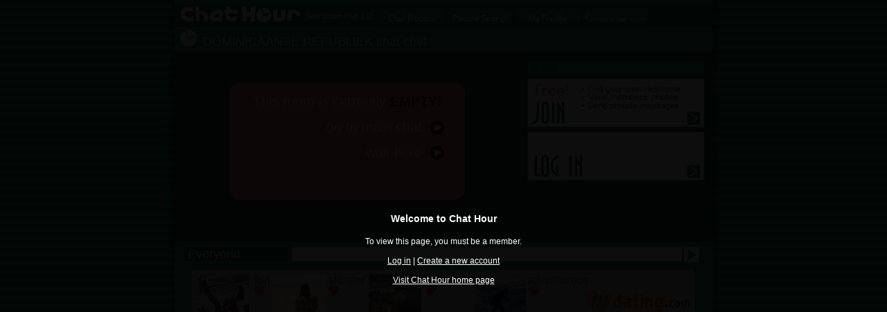

--- FILE ---
content_type: text/html
request_url: http://flash.chathour.com/chatroom/DOMINICAANSE_REPUBLIEK
body_size: 14110
content:













<!DOCTYPE HTML PUBLIC "-//W3C//DTD HTML 4.01 Transitional//EN" "http://www.w3.org/TR/html4/loose.dtd">
<html>
<head>
<title>Chat Hour - DOMINICAANSE REPUBLIEK chat room</title>

<meta http-equiv="Content-Type" content="text/html; charset=iso-8859-1">




<link rel="image_src" href="http://flash.chathour.com/images/chathour_logo.gif" />



<script type="text/javascript" src="/common/prototype.js"></script>
<script type="text/javascript" src="/common/mobile_alert20220508.js"></script>
<style type="text/css">
<!--
body {
	margin-left: 0px;
	margin-top: 0px;
	margin-right: 0px;
	margin-bottom: 0px;
	background-color: #109D5B;
	background-image: url(http://flash.chathour.com/images/bg.gif);
	-webkit-text-size-adjust: 100%;
}
html {
     overflow: -moz-scrollbars-vertical;
}
.whitehead {
	font-family: Arial, Helvetica, sans-serif;
	font-size: 14px;
	font-weight: bold;
	color: #FFFFFF;
}
.whitehuge {
	font-family: Arial, Helvetica, sans-serif;
	font-size: 30px;
	font-weight: bold;
	color: #FFFFFF;
}
.whiteplain {
	font-family: Arial, Helvetica, sans-serif;
	font-size: 12px;
	font-weight: normal;
    color: #FFFFFF;
}
.ltgreenplain {
	font-family: Arial, Helvetica, sans-serif;
	font-size: 12px;
    color: #70C4A0;
}
.dkgreenplain {
	font-family: Arial, Helvetica, sans-serif;
	font-size: 12px;
    color: #08633A;
}
.greenplain {
	font-family: Arial, Helvetica, sans-serif;
	font-size: 12px;
	font-weight: normal;
    color: #0B6C3F;
}
.head {
	font-family: Arial, Helvetica, sans-serif;
	font-size: 15px;
	font-weight: bold;
	color: #FFFFFF;
}
.plain {
	font-family: Arial, Helvetica, sans-serif;
	font-size: 12px;
	font-weight: normal;
    color: #08633A;
}
.boxhead {
	font-family: Arial, Helvetica, sans-serif;
	font-size: 15px;
	font-weight: bold;
	color: #08633A;
}
.boxplain {
	font-family: Arial, Helvetica, sans-serif;
	font-size: 12px;
	color: #08633A;
}
a:link {
	color: #FFFFFF;
}
a:visited {
	color: #FFFFFF;
}
a:hover {
	color: #FFFFFF;
}
a:active {
	color: #FFFFFF;
}



.overlaytext {
    position: absolute;
    top: 0;
    right: 0;
    bottom: 0;
    left: 0;
    margin: auto;
    margin-top: 0px;
    width: 100%;
    height: 100%;
    z-index: 700;
}
.overlayshadow {
    position: fixed;
    top: 0;
    right: 0;
    bottom: 0;
    left: 0;
    margin: auto;
    margin-top: 0px;
    width: 100%;
    height: 2800%;
    z-index: 600;
    background: rgba(0,0,0,.95);
} 
.tablecell {
	text-align: center;
	vertical-align:middle;
	display: table-cell;
}
.table {
	  width: 100%;
    display: table;
}



-->
</style>
</head>
<body onLoad="alertMobile()">




<div class="overlaytext table">
	<div class="tablecell">
    	<span class="whitehead">Welcome to Chat Hour</span><br /><br />
        
<span class="whiteplain">
To view this page, you must be a member.<br /><br />
<a href="/account/log_in" target="_top">Log in</a> | <a href="/account/register" target="_top">Create a new account </a><br /><br />
<a href="/" target="_top">Visit Chat Hour home page</a></span><br />
	</div>
</div>
<div class="overlayshadow">
</div>



<div id="mobile_alert" style="display: none">
<table width="100%" border="0" cellspacing="0" cellpadding="0">
    <tr><td bgcolor="#183962" class="whitehuge" align="center"><br />
 <a href="http://m.chathour.com">Click Here for Mobile Version</a><br /><br />
</td>
    </tr>
</table>
</div>
<table width="798" border="0" align="center" cellpadding="0" cellspacing="0">
  <tr>
    <td width="10" rowspan="6" background="http://flash.chathour.com/images/left_shadow.gif"><img src="http://flash.chathour.com/images/pix.gif" width="10" height="1"></td>
    <td>
    
		<table width="100%" border="0" cellspacing="0" cellpadding="0" background="http://flash.chathour.com/images/header_bg.gif">
		  <tr>
			<td width="190"><a href="/"><img src="http://flash.chathour.com/images/chathour_logo.gif" alt="Chat Hour" border="0"></a></td>
    <td width="107" align="left" valign="top" class="whiteplain">
            <table width="100%" border="0" cellpadding="0" cellspacing="0">
              <tr>
                <td><img src="http://flash.chathour.com/images/pix.gif" width="1" height="17"></td>
              </tr>
              <tr>
                <td style="font-size: 11px;">[<a href="http://www.weirdtown.com/chatroom" style="text-decoration:none; font-size: 11px;">weirdtown chat</a> 2.0]</td>
              </tr>
            </table>
            </td>
            <td width="94" valign="bottom" ><a href="/"><img src="http://flash.chathour.com/images/chat_rooms_dk.gif" alt="Chat Rooms" border="0"></a></td>
            <td width="4"><img src="http://flash.chathour.com/images/header_bg.gif" width="4" height="39"></td>
            <td width="94" valign="bottom" ><a href="/search/main"><img src="http://flash.chathour.com/images/search_people_dk.gif" alt="Chat Member Search" border="0"></a></td>
            <td width="4"><img src="http://flash.chathour.com/images/header_bg.gif" width="4" height="39"></td>
            <td width="94" valign="bottom" ><a href="/profile/view"><img src="http://flash.chathour.com/images/my_profile_dk.gif" alt="My Profile" border="0"></a></td>
            <td width="4"><img src="http://flash.chathour.com/images/header_bg.gif" width="4" height="39"></td>
            <td width="94" valign="bottom" ><a href="/userroom/create_my_own_chat_room"><img src="http://flash.chathour.com/images/create_a_chat_room_dk.gif" alt="Create a chat room" border="0"></a></td>
			<td valign="top" class="whiteplain">
            <table width="100%" border="0" cellpadding="0" cellspacing="0">
              <tr>
                <td><img src="http://flash.chathour.com/images/pix.gif" width="1" height="17"></td>
              </tr>
              <tr>
                <td align="right">
                
                &nbsp;</td>
              </tr>
            </table>
            </td>
		  </tr>
		</table>
	</td>
    <td width="10" rowspan="6" background="http://flash.chathour.com/images/right_shadow.gif"><img src="http://flash.chathour.com/images/pix.gif" width="10" height="1"></td>
  </tr>







  <tr>
    <td bgcolor="#109D5B">


<iframe src="/tablet/chat_box?room_id=-21489" width="778" height="350" allowtransparency="true" frameborder="0" scrolling="no"></iframe>

<div align="center">





<a href="http://www.111dating.com/" target="_blank"><img src="http://flash.chathour.com/images/ad_111dating_pics728x90.jpg" alt="111 Dating" border="0"></a>




</div>

<table bgcolor="#72C49C" width="100%">

  <tr><td align="center">


  
  
  
<table border="0" cellspacing="0" cellpadding="10" width="100%">
<tr>

  
  <td align="left" valign="top" class="plain" bgcolor="72C49C"><span class="head">
    DOMINICAANSE REPUBLIEK 
  chat room</span> [public] created by <a href="/rosalinda1986">rosalinda1986</a>
  <br />
  
  
  
  

  
JENTE DE SANTO DOMINGO PUEDEN VENIR POR AQUI ESTOY BUSCANDO FAMILIA MORONTA
I<br /><br />
 If this chat room is illegal, <a href="/support/contact">click here</a> to report.
  <br /><br />

  <table cellpadding="10" cellspacing="0" border="0" width="100%">
    <tr>
      <td bgcolor="#FFFFFF">
<table width="100%" border="0" cellspacing="0" cellpadding="0"><tr><td valign="top">


<table width="100%" border="0" cellspacing="5" cellpadding="0">
  <tr>
    <td width="130"><iframe src="http://www.facebook.com/plugins/like.php?href=http%3A%2F%2Fwww.chathour.com%2Fchatroom%2FDOMINICAANSE_REPUBLIEK&amp;send=false&amp;layout=button_count&amp;width=130&amp;show_faces=true&amp;action=like&amp;colorscheme=light&amp;font&amp;height=21" scrolling="no" frameborder="0" style="border:none; overflow:hidden; width:130px; height:21px;" allowTransparency="true"></iframe>
    </td>
    
    </tr>
    <tr>
    <td>
    <iframe allowtransparency="true" frameborder="0" scrolling="no"
        src="http://platform.twitter.com/widgets/tweet_button.html?url=http%3A%2F%2Fwww.chathour.com%2Fchatroom%2FDOMINICAANSE_REPUBLIEK&text=DOMINICAANSE REPUBLIEK chat room"
        style="width:130px; height:20px;"></iframe>

    </td>
    </tr>
  
</table>
</td>
<td>
    <span class="boxhead">Promote this chat room</span><br />
              <span class="boxplain"> &bull; code:
            
          <input type="text" class="dkgreenplain" onclick="this.select();" value="&lt;a href=&#034;http://www.chathour.com/chatroom/DOMINICAANSE_REPUBLIEK&#034; target=&#034;_top&#034;&gt;DOMINICAANSE REPUBLIEK chat room&lt;/a&gt;" size="60" readonly="readonly"/>
          <br />
            &bull; send this link: http://www.chathour.com/chatroom/DOMINICAANSE_REPUBLIEK<br />
            
            &bull; use the buttons below to share this chat on popular social networking sites:
          </span>
          <br /><br />

          <iframe id="addthis" src="/userroom/addthis?url=%2Fchatroom%2FDOMINICAANSE_REPUBLIEK&name=DOMINICAANSE REPUBLIEK" width="400" height="32" frameborder="0" scrolling="no" allowtransparency="true"></iframe>
         
</td></tr>
</table>
          
          </td>
    </tr>
  </table>
  </td>
  </tr>
  <tr>
  <td colspan="2" class="plain" align="center">   
    
     
    
    
    
    <a href="/userroom/guestbook?room_id=21489">Guestbook</a> | If you're the owner of this room, please <a href="/account/log_in?url=%2Fchatroom%2FDOMINICAANSE_REPUBLIEK">log in</a> to manage your chat room.<br /><br />
    
    
    
        </td>
  </tr>


</table>

</td></tr>
</table>


<table border="0" width="100%">
<tr><td align="center" class="plain">
	
    <span class="head">Other chat rooms by this member</span><br />
    
    
    <a href="/chatroom/DOMINICAN_REPUBLIK">DOMINICAN REPUBLIK chat room</a><br />
    
    
    
    
    <br/>
    <a href="/userroom/page_list?page=72">Other chat rooms</a>
</td></tr></table>


  </td>
  </tr>
  <tr align="center">
    <td bgcolor="#109D5B" class="whiteplain"><br/>

    
    	
        
    	<a href="http://www.111dating.com/" target="_blank"><img src="http://flash.chathour.com/images/ad_111dating_heart728x90.gif" alt="Free Mobile Dating" border="0"></a>
        
    
	<br/>
    <br/><a href="/">chat rooms</a> | <a href="/search/main">member search</a> | <a href="/profile/view">my profile</a> | <a href="/userroom/create_my_own_chat_room">create chat rooms</a> | <a href="/members/browse">browse members</a> | <a href="/support/contact">contact</a> | <a href="/account/privacy_policy">privacy policy</a> | <a href="/account/terms">terms of use</a> | <a href="http://m.chathour.com">mobile version</a>
    <br/><br/>
    
    
    user-created rooms: 
  <a href="/userroom/page_list?page=1">1</a>
        <a href="/userroom/page_list?page=2">2</a>
        <a href="/userroom/page_list?page=3">3</a>
        <a href="/userroom/page_list?page=4">4</a>
        <a href="/userroom/page_list?page=5">5</a>
        <a href="/userroom/page_list?page=6">6</a>
        <a href="/userroom/page_list?page=7">7</a>
        <a href="/userroom/page_list?page=8">8</a>
        <a href="/userroom/page_list?page=9">9</a>
        <a href="/userroom/page_list?page=10">10</a>
        <a href="/userroom/page_list?page=11">11</a>
        <a href="/userroom/page_list?page=12">12</a>
        <a href="/userroom/page_list?page=13">13</a>
        <a href="/userroom/page_list?page=14">14</a>
        <a href="/userroom/page_list?page=15">15</a>
        <a href="/userroom/page_list?page=16">16</a>
        <a href="/userroom/page_list?page=17">17</a>
        <a href="/userroom/page_list?page=18">18</a>
        <a href="/userroom/page_list?page=19">19</a>
        <a href="/userroom/page_list?page=20">20</a>
        <a href="/userroom/page_list?page=21">21</a>
        <a href="/userroom/page_list?page=22">22</a>
        <a href="/userroom/page_list?page=23">23</a>
        <a href="/userroom/page_list?page=24">24</a>
        <a href="/userroom/page_list?page=25">25</a>
        <a href="/userroom/page_list?page=26">26</a>
        <a href="/userroom/page_list?page=27">27</a>
        <a href="/userroom/page_list?page=28">28</a>
        <a href="/userroom/page_list?page=29">29</a>
        <a href="/userroom/page_list?page=30">30</a>
        <a href="/userroom/page_list?page=31">31</a>
        <a href="/userroom/page_list?page=32">32</a>
        <a href="/userroom/page_list?page=33">33</a>
        <a href="/userroom/page_list?page=34">34</a>
        <a href="/userroom/page_list?page=35">35</a>
        <a href="/userroom/page_list?page=36">36</a>
        <a href="/userroom/page_list?page=37">37</a>
        <a href="/userroom/page_list?page=38">38</a>
        <a href="/userroom/page_list?page=39">39</a>
        <a href="/userroom/page_list?page=40">40</a>
    
    <br/>
    <span class="dkgreenplain">&copy;2024 chathour.com All rights reserved.</span>
    </td>
  </tr>
  <tr>
    <td background="http://flash.chathour.com/images/footer_bg.gif"><img src="http://flash.chathour.com/images/footer_bg.gif"></td>
  </tr>
</table>
<br/><br/>
<!-- Google tag (gtag.js) -->
<script async src="https://www.googletagmanager.com/gtag/js?id=G-0LEY9J4RQM"></script>
<script>
  window.dataLayer = window.dataLayer || [];
  function gtag(){dataLayer.push(arguments);}
  gtag('js', new Date());

  gtag('config', 'G-0LEY9J4RQM');
</script>


<script type="text/javascript">
var gaJsHost = (("https:" == document.location.protocol) ? "https://ssl." : "http://www.");
document.write("\<script src='" + gaJsHost + "google-analytics.com/ga.js' type='text/javascript'>\<\/script>" );
</script>
<script type="text/javascript">
var pageTracker = _gat._getTracker("UA-3213979-1");
pageTracker._initData();
pageTracker._trackPageview();
</script>



</body>
</html>




--- FILE ---
content_type: text/html
request_url: http://flash.chathour.com/tablet/chat_box?room_id=-21489
body_size: 3564
content:

<!DOCTYPE html>
<html>
<head>
<title>Chat Hour - DOMINICAANSE REPUBLIEK chat chat</title>

<meta http-equiv="Content-Type" content="text/html; charset=iso-8859-1">

<link rel="stylesheet" type="text/css" href="/common/tablet_box20220508.css" />

<script src="/common/jquery-1.12.0.min.js"></script>
<script src="/common/tablet_box.js"></script>

<script>
var gLastMessageId = 0;
var gRoomId = -21489;
var gNumUsers = 0;


var gLoggedIn = false;



setInterval('viewMessages()', 5000);
</script>

</head>
<body>





<div id="popup_content_overlay" class="overlayshadow hidden">
	<div id="popup_content">
    	<div id="popup_frame">
        	<br />
        	<div id="popup_message" class="greenplain">Error! You may try to refresh your browser to reconnect.</div>
            <br /><br />
            <a href="javascript:closePopup();" class="button">OK</a>
        </div>
    </div>
</div>

<div id="empty_room_popup">
	<div id="empty_room_popup_frame" class="whiteheadlarge">This room is currently <span class="redheadlarge">EMPTY!</span><br />
    <div id="empty_room_popup_inside_frame">
      <a href="/tablet/chat_box?room_id=-2243" class="whiteheadlarge nodecoration">go to main chat &nbsp;<img src="http://flash.chathour.com/images/tablet/btn_go_pink.gif" alt="go" align="absmiddle"></a><br />
	  <a href="javascript:closeEmptyRoomPopup();" class="whiteheadlarge nodecoration">wait here &nbsp;<img src="http://flash.chathour.com/images/tablet/btn_go_pink.gif" alt="go" align="absmiddle"></a>
      </div>
    </div>
    
</div>

<div id="overlay">
     <div id="join_overlay_frame">
     <img src="http://flash.chathour.com/images/tablet/bar_main.gif" alt="Join" border="0" /> <br />
	 <a href="/account/register?url=%2Ftablet%2Fchat_room%3Froom_id%3D-21489" target="_top"><img src="http://flash.chathour.com/images/tablet/btn_join.gif" alt="Join" border="0" id="btn_join" /></a> <br />
     

     <a href="/tablet/chat_room?room_id=-21489" target="_top"><img src="http://flash.chathour.com/images/tablet/btn_log_in.gif" alt="Log In" border="0" id="btn_log_in" /> </a>


     
     
   	 <div class="hidden">
     <img src="http://flash.chathour.com/images/tablet/btn_join_over.gif" border="0" /> 
     <img src="http://flash.chathour.com/images/tablet/btn_log_in_over.gif" border="0" />
     
     </div>
     
     </div>
</div>


<div id="header" class="whitehead nowrap">
  &nbsp;<img src="http://flash.chathour.com/images/tablet/logo_chat_hour.gif" alt="chat hour" border="0" align="absbottom" /> DOMINICAANSE REPUBLIEK chat chat
</div>
<div id="messages" class="guestmessages">





</div>
<div id="footer">

<form id="message_form" name="message_form" onSubmit="return false;">


  <input type="hidden" name="current_id" value="-1"/>

<input type="hidden" name="room_id" id="room_id" value="-21489"/>
<input type="hidden" name="to_username" id="to_username" value=""/>



<div class="tablemessage">
<div class="tablerow">
  <div id="recipient" class="tablecellrecipient">
  <div id="recipient_name" class="publicrecipient">Everyone</div>
  </div>
  <div class="tablecell">
  
      <input name="message" id="message" type="text" />
      <input type="hidden" name="tablet" value="Y" />
  </div>
  <div id="send" class="tablecellsend">
      <img src="http://flash.chathour.com/images/tablet/btn_send_message.gif" alt="send" name="submit" border="0" align="absmiddle" id="submit" />  </div>
</div>
</div>
</form>
</div>
</body>
</html>

--- FILE ---
content_type: text/html
request_url: http://flash.chathour.com/userroom/addthis?url=%2Fchatroom%2FDOMINICAANSE_REPUBLIEK&name=DOMINICAANSE%20REPUBLIEK
body_size: 1525
content:

<!DOCTYPE html PUBLIC "-//W3C//DTD XHTML 1.0 Transitional//EN" "http://www.w3.org/TR/xhtml1/DTD/xhtml1-transitional.dtd">
<html xmlns="http://www.w3.org/1999/xhtml">
<head>
<meta http-equiv="Content-Type" content="text/html; charset=utf-8" />
<title>DOMINICAANSE REPUBLIEK chat room</title>
<style type="text/css">
<!--
body {
	margin-top: 0px;
	margin-bottom: 0px;
	margin-left: 0px;
	margin-right: 0px;
	background-color: #5555555;
	color: #666666;
}

-->
</style></head>
<body>
<!-- AddThis Button BEGIN -->
<div class="addthis_toolbox addthis_default_style addthis_32x32_style">
<a class="addthis_button_facebook"></a>
<a class="addthis_button_twitter"></a>
<a class="addthis_button_blogger"></a>
<a class="addthis_button_livejournal"></a>
<a class="addthis_button_tumblr"></a>
<a class="addthis_button_wordpress"></a>
<a class="addthis_button_typepad"></a>
<a class="addthis_button_stumbleupon"></a>
<a class="addthis_button_reddit"></a>
<a class="addthis_button_yahoomail"></a>
<a class="addthis_button_gmail"></a>
<a class="addthis_button_email"></a>
</div>
<script>
var addthis_share = {
   url : 'http://www.chathour.com/chatroom/DOMINICAANSE_REPUBLIEK',
   templates: {
                   twitter: '{{title}} {{url}}'
               }
}
var addthis_config = {
    data_track_clickback: false
}
</script>
<script type="text/javascript" src="http://s7.addthis.com/js/250/addthis_widget.js#pubid=ra-4deac4b034af7fa6"></script>
<!-- AddThis Button END -->
</body></html>